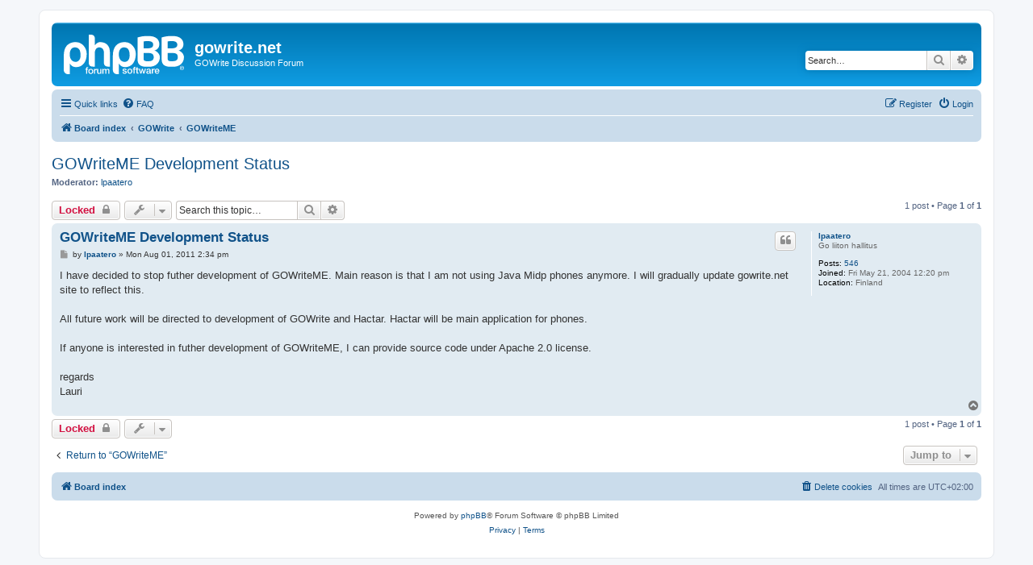

--- FILE ---
content_type: text/html; charset=UTF-8
request_url: https://forum.gowrite.net/viewtopic.php?t=849&sid=faa18dc49f268446b8dc392c532a114b
body_size: 4125
content:
<!DOCTYPE html>
<html dir="ltr" lang="en-gb">
<head>
<meta charset="utf-8" />
<meta http-equiv="X-UA-Compatible" content="IE=edge">
<meta name="viewport" content="width=device-width, initial-scale=1" />

<title>GOWriteME Development Status - gowrite.net</title>


	<link rel="canonical" href="https://forum.gowrite.net/viewtopic.php?t=849">

<!--
	phpBB style name: prosilver
	Based on style:   prosilver (this is the default phpBB3 style)
	Original author:  Tom Beddard ( http://www.subBlue.com/ )
	Modified by:
-->

<link href="./assets/css/font-awesome.min.css?assets_version=43" rel="stylesheet">
<link href="./styles/prosilver/theme/stylesheet.css?assets_version=43" rel="stylesheet">
<link href="./styles/prosilver/theme/en/stylesheet.css?assets_version=43" rel="stylesheet">




<!--[if lte IE 9]>
	<link href="./styles/prosilver/theme/tweaks.css?assets_version=43" rel="stylesheet">
<![endif]-->





</head>
<body id="phpbb" class="nojs notouch section-viewtopic ltr ">


<div id="wrap" class="wrap">
	<a id="top" class="top-anchor" accesskey="t"></a>
	<div id="page-header">
		<div class="headerbar" role="banner">
					<div class="inner">

			<div id="site-description" class="site-description">
		<a id="logo" class="logo" href="./index.php?sid=759da4ece3b4ddd960af7674ab8dd2a0" title="Board index">
					<span class="site_logo"></span>
				</a>
				<h1>gowrite.net</h1>
				<p>GOWrite Discussion Forum</p>
				<p class="skiplink"><a href="#start_here">Skip to content</a></p>
			</div>

									<div id="search-box" class="search-box search-header" role="search">
				<form action="./search.php?sid=759da4ece3b4ddd960af7674ab8dd2a0" method="get" id="search">
				<fieldset>
					<input name="keywords" id="keywords" type="search" maxlength="128" title="Search for keywords" class="inputbox search tiny" size="20" value="" placeholder="Search…" />
					<button class="button button-search" type="submit" title="Search">
						<i class="icon fa-search fa-fw" aria-hidden="true"></i><span class="sr-only">Search</span>
					</button>
					<a href="./search.php?sid=759da4ece3b4ddd960af7674ab8dd2a0" class="button button-search-end" title="Advanced search">
						<i class="icon fa-cog fa-fw" aria-hidden="true"></i><span class="sr-only">Advanced search</span>
					</a>
					<input type="hidden" name="sid" value="759da4ece3b4ddd960af7674ab8dd2a0" />

				</fieldset>
				</form>
			</div>
						
			</div>
					</div>
				<div class="navbar" role="navigation">
	<div class="inner">

	<ul id="nav-main" class="nav-main linklist" role="menubar">

		<li id="quick-links" class="quick-links dropdown-container responsive-menu" data-skip-responsive="true">
			<a href="#" class="dropdown-trigger">
				<i class="icon fa-bars fa-fw" aria-hidden="true"></i><span>Quick links</span>
			</a>
			<div class="dropdown">
				<div class="pointer"><div class="pointer-inner"></div></div>
				<ul class="dropdown-contents" role="menu">
					
											<li class="separator"></li>
																									<li>
								<a href="./search.php?search_id=unanswered&amp;sid=759da4ece3b4ddd960af7674ab8dd2a0" role="menuitem">
									<i class="icon fa-file-o fa-fw icon-gray" aria-hidden="true"></i><span>Unanswered topics</span>
								</a>
							</li>
							<li>
								<a href="./search.php?search_id=active_topics&amp;sid=759da4ece3b4ddd960af7674ab8dd2a0" role="menuitem">
									<i class="icon fa-file-o fa-fw icon-blue" aria-hidden="true"></i><span>Active topics</span>
								</a>
							</li>
							<li class="separator"></li>
							<li>
								<a href="./search.php?sid=759da4ece3b4ddd960af7674ab8dd2a0" role="menuitem">
									<i class="icon fa-search fa-fw" aria-hidden="true"></i><span>Search</span>
								</a>
							</li>
					
										<li class="separator"></li>

									</ul>
			</div>
		</li>

				<li data-skip-responsive="true">
			<a href="/app.php/help/faq?sid=759da4ece3b4ddd960af7674ab8dd2a0" rel="help" title="Frequently Asked Questions" role="menuitem">
				<i class="icon fa-question-circle fa-fw" aria-hidden="true"></i><span>FAQ</span>
			</a>
		</li>
						
			<li class="rightside"  data-skip-responsive="true">
			<a href="./ucp.php?mode=login&amp;redirect=viewtopic.php%3Ft%3D849&amp;sid=759da4ece3b4ddd960af7674ab8dd2a0" title="Login" accesskey="x" role="menuitem">
				<i class="icon fa-power-off fa-fw" aria-hidden="true"></i><span>Login</span>
			</a>
		</li>
					<li class="rightside" data-skip-responsive="true">
				<a href="./ucp.php?mode=register&amp;sid=759da4ece3b4ddd960af7674ab8dd2a0" role="menuitem">
					<i class="icon fa-pencil-square-o  fa-fw" aria-hidden="true"></i><span>Register</span>
				</a>
			</li>
						</ul>

	<ul id="nav-breadcrumbs" class="nav-breadcrumbs linklist navlinks" role="menubar">
				
		
		<li class="breadcrumbs" itemscope itemtype="https://schema.org/BreadcrumbList">

			
							<span class="crumb" itemtype="https://schema.org/ListItem" itemprop="itemListElement" itemscope><a itemprop="item" href="./index.php?sid=759da4ece3b4ddd960af7674ab8dd2a0" accesskey="h" data-navbar-reference="index"><i class="icon fa-home fa-fw"></i><span itemprop="name">Board index</span></a><meta itemprop="position" content="1" /></span>

											
								<span class="crumb" itemtype="https://schema.org/ListItem" itemprop="itemListElement" itemscope data-forum-id="18"><a itemprop="item" href="./viewforum.php?f=18&amp;sid=759da4ece3b4ddd960af7674ab8dd2a0"><span itemprop="name">GOWrite</span></a><meta itemprop="position" content="2" /></span>
															
								<span class="crumb" itemtype="https://schema.org/ListItem" itemprop="itemListElement" itemscope data-forum-id="16"><a itemprop="item" href="./viewforum.php?f=16&amp;sid=759da4ece3b4ddd960af7674ab8dd2a0"><span itemprop="name">GOWriteME</span></a><meta itemprop="position" content="3" /></span>
							
					</li>

		
					<li class="rightside responsive-search">
				<a href="./search.php?sid=759da4ece3b4ddd960af7674ab8dd2a0" title="View the advanced search options" role="menuitem">
					<i class="icon fa-search fa-fw" aria-hidden="true"></i><span class="sr-only">Search</span>
				</a>
			</li>
			</ul>

	</div>
</div>
	</div>

	
	<a id="start_here" class="anchor"></a>
	<div id="page-body" class="page-body" role="main">
		
		
<h2 class="topic-title"><a href="./viewtopic.php?t=849&amp;sid=759da4ece3b4ddd960af7674ab8dd2a0">GOWriteME Development Status</a></h2>
<!-- NOTE: remove the style="display: none" when you want to have the forum description on the topic body -->
<div style="display: none !important;">GOWriteME is (discontinued) Java MIDP2 application for game recoding, review and go problem solving.<br /></div>
<p>
	<strong>Moderator:</strong> <a href="./memberlist.php?mode=viewprofile&amp;u=3&amp;sid=759da4ece3b4ddd960af7674ab8dd2a0" class="username">lpaatero</a>
</p>


<div class="action-bar bar-top">
	
			<a href="./posting.php?mode=reply&amp;t=849&amp;sid=759da4ece3b4ddd960af7674ab8dd2a0" class="button" title="This topic is locked, you cannot edit posts or make further replies.">
							<span>Locked</span> <i class="icon fa-lock fa-fw" aria-hidden="true"></i>
					</a>
	
			<div class="dropdown-container dropdown-button-control topic-tools">
		<span title="Topic tools" class="button button-secondary dropdown-trigger dropdown-select">
			<i class="icon fa-wrench fa-fw" aria-hidden="true"></i>
			<span class="caret"><i class="icon fa-sort-down fa-fw" aria-hidden="true"></i></span>
		</span>
		<div class="dropdown">
			<div class="pointer"><div class="pointer-inner"></div></div>
			<ul class="dropdown-contents">
																												<li>
					<a href="./viewtopic.php?t=849&amp;sid=759da4ece3b4ddd960af7674ab8dd2a0&amp;view=print" title="Print view" accesskey="p">
						<i class="icon fa-print fa-fw" aria-hidden="true"></i><span>Print view</span>
					</a>
				</li>
											</ul>
		</div>
	</div>
	
			<div class="search-box" role="search">
			<form method="get" id="topic-search" action="./search.php?sid=759da4ece3b4ddd960af7674ab8dd2a0">
			<fieldset>
				<input class="inputbox search tiny"  type="search" name="keywords" id="search_keywords" size="20" placeholder="Search this topic…" />
				<button class="button button-search" type="submit" title="Search">
					<i class="icon fa-search fa-fw" aria-hidden="true"></i><span class="sr-only">Search</span>
				</button>
				<a href="./search.php?sid=759da4ece3b4ddd960af7674ab8dd2a0" class="button button-search-end" title="Advanced search">
					<i class="icon fa-cog fa-fw" aria-hidden="true"></i><span class="sr-only">Advanced search</span>
				</a>
				<input type="hidden" name="t" value="849" />
<input type="hidden" name="sf" value="msgonly" />
<input type="hidden" name="sid" value="759da4ece3b4ddd960af7674ab8dd2a0" />

			</fieldset>
			</form>
		</div>
	
			<div class="pagination">
			1 post
							&bull; Page <strong>1</strong> of <strong>1</strong>
					</div>
		</div>




			<div id="p4311" class="post has-profile bg2">
		<div class="inner">

		<dl class="postprofile" id="profile4311">
			<dt class="has-profile-rank no-avatar">
				<div class="avatar-container">
																			</div>
								<a href="./memberlist.php?mode=viewprofile&amp;u=3&amp;sid=759da4ece3b4ddd960af7674ab8dd2a0" class="username">lpaatero</a>							</dt>

						<dd class="profile-rank">Go liiton hallitus</dd>			
		<dd class="profile-posts"><strong>Posts:</strong> <a href="./search.php?author_id=3&amp;sr=posts&amp;sid=759da4ece3b4ddd960af7674ab8dd2a0">546</a></dd>		<dd class="profile-joined"><strong>Joined:</strong> Fri May 21, 2004 12:20 pm</dd>		
		
											<dd class="profile-custom-field profile-phpbb_location"><strong>Location:</strong> Finland</dd>
							
						
		</dl>

		<div class="postbody">
						<div id="post_content4311">

					<h3 class="first">
						<a href="./viewtopic.php?p=4311&amp;sid=759da4ece3b4ddd960af7674ab8dd2a0#p4311">GOWriteME Development Status</a>
		</h3>

													<ul class="post-buttons">
																																									<li>
							<a href="./posting.php?mode=quote&amp;p=4311&amp;sid=759da4ece3b4ddd960af7674ab8dd2a0" title="Reply with quote" class="button button-icon-only">
								<i class="icon fa-quote-left fa-fw" aria-hidden="true"></i><span class="sr-only">Quote</span>
							</a>
						</li>
														</ul>
							
						<p class="author">
									<a class="unread" href="./viewtopic.php?p=4311&amp;sid=759da4ece3b4ddd960af7674ab8dd2a0#p4311" title="Post">
						<i class="icon fa-file fa-fw icon-lightgray icon-md" aria-hidden="true"></i><span class="sr-only">Post</span>
					</a>
								<span class="responsive-hide">by <strong><a href="./memberlist.php?mode=viewprofile&amp;u=3&amp;sid=759da4ece3b4ddd960af7674ab8dd2a0" class="username">lpaatero</a></strong> &raquo; </span><time datetime="2011-08-01T12:34:38+00:00">Mon Aug 01, 2011 2:34 pm</time>
			</p>
			
			
			
			
			<div class="content">I have decided to stop futher development of GOWriteME. Main reason is that I am not using Java Midp phones anymore. I will gradually update gowrite.net site to reflect this.<br>
<br>
All future work will be directed to development of GOWrite and Hactar. Hactar will be main application for phones.<br>
<br>
If anyone is interested in futher development of GOWriteME, I can provide source code under Apache 2.0 license.<br>
<br>
regards<br>
Lauri</div>

			
			
									
						
										
						</div>

		</div>

				<div class="back2top">
						<a href="#top" class="top" title="Top">
				<i class="icon fa-chevron-circle-up fa-fw icon-gray" aria-hidden="true"></i>
				<span class="sr-only">Top</span>
			</a>
					</div>
		
		</div>
	</div>

	

	<div class="action-bar bar-bottom">
	
			<a href="./posting.php?mode=reply&amp;t=849&amp;sid=759da4ece3b4ddd960af7674ab8dd2a0" class="button" title="This topic is locked, you cannot edit posts or make further replies.">
							<span>Locked</span> <i class="icon fa-lock fa-fw" aria-hidden="true"></i>
					</a>
		
		<div class="dropdown-container dropdown-button-control topic-tools">
		<span title="Topic tools" class="button button-secondary dropdown-trigger dropdown-select">
			<i class="icon fa-wrench fa-fw" aria-hidden="true"></i>
			<span class="caret"><i class="icon fa-sort-down fa-fw" aria-hidden="true"></i></span>
		</span>
		<div class="dropdown">
			<div class="pointer"><div class="pointer-inner"></div></div>
			<ul class="dropdown-contents">
																												<li>
					<a href="./viewtopic.php?t=849&amp;sid=759da4ece3b4ddd960af7674ab8dd2a0&amp;view=print" title="Print view" accesskey="p">
						<i class="icon fa-print fa-fw" aria-hidden="true"></i><span>Print view</span>
					</a>
				</li>
											</ul>
		</div>
	</div>

	
	
	
			<div class="pagination">
			1 post
							&bull; Page <strong>1</strong> of <strong>1</strong>
					</div>
	</div>


<div class="action-bar actions-jump">
		<p class="jumpbox-return">
		<a href="./viewforum.php?f=16&amp;sid=759da4ece3b4ddd960af7674ab8dd2a0" class="left-box arrow-left" accesskey="r">
			<i class="icon fa-angle-left fa-fw icon-black" aria-hidden="true"></i><span>Return to “GOWriteME”</span>
		</a>
	</p>
	
		<div class="jumpbox dropdown-container dropdown-container-right dropdown-up dropdown-left dropdown-button-control" id="jumpbox">
			<span title="Jump to" class="button button-secondary dropdown-trigger dropdown-select">
				<span>Jump to</span>
				<span class="caret"><i class="icon fa-sort-down fa-fw" aria-hidden="true"></i></span>
			</span>
		<div class="dropdown">
			<div class="pointer"><div class="pointer-inner"></div></div>
			<ul class="dropdown-contents">
																				<li><a href="./viewforum.php?f=18&amp;sid=759da4ece3b4ddd960af7674ab8dd2a0" class="jumpbox-cat-link"> <span> GOWrite</span></a></li>
																<li><a href="./viewforum.php?f=1&amp;sid=759da4ece3b4ddd960af7674ab8dd2a0" class="jumpbox-sub-link"><span class="spacer"></span> <span>&#8627; &nbsp; General</span></a></li>
																<li><a href="./viewforum.php?f=6&amp;sid=759da4ece3b4ddd960af7674ab8dd2a0" class="jumpbox-sub-link"><span class="spacer"></span> <span>&#8627; &nbsp; Bugs</span></a></li>
																<li><a href="./viewforum.php?f=13&amp;sid=759da4ece3b4ddd960af7674ab8dd2a0" class="jumpbox-sub-link"><span class="spacer"></span> <span>&#8627; &nbsp; Tips &amp; Tricks</span></a></li>
																<li><a href="./viewforum.php?f=14&amp;sid=759da4ece3b4ddd960af7674ab8dd2a0" class="jumpbox-sub-link"><span class="spacer"></span> <span>&#8627; &nbsp; Support</span></a></li>
																<li><a href="./viewforum.php?f=15&amp;sid=759da4ece3b4ddd960af7674ab8dd2a0" class="jumpbox-sub-link"><span class="spacer"></span> <span>&#8627; &nbsp; Development</span></a></li>
																<li><a href="./viewforum.php?f=16&amp;sid=759da4ece3b4ddd960af7674ab8dd2a0" class="jumpbox-sub-link"><span class="spacer"></span> <span>&#8627; &nbsp; GOWriteME</span></a></li>
																<li><a href="./viewforum.php?f=23&amp;sid=759da4ece3b4ddd960af7674ab8dd2a0" class="jumpbox-sub-link"><span class="spacer"></span> <span>&#8627; &nbsp; Hactar Go</span></a></li>
																<li><a href="./viewforum.php?f=19&amp;sid=759da4ece3b4ddd960af7674ab8dd2a0" class="jumpbox-cat-link"> <span> Suomen GO Liitto (Finnish Go Association)</span></a></li>
																<li><a href="./viewforum.php?f=8&amp;sid=759da4ece3b4ddd960af7674ab8dd2a0" class="jumpbox-sub-link"><span class="spacer"></span> <span>&#8627; &nbsp; Hallituksen tiedotuksia</span></a></li>
																<li><a href="./viewforum.php?f=11&amp;sid=759da4ece3b4ddd960af7674ab8dd2a0" class="jumpbox-sub-link"><span class="spacer"></span> <span>&#8627; &nbsp; Turnaustuloksia</span></a></li>
																<li><a href="./viewforum.php?f=17&amp;sid=759da4ece3b4ddd960af7674ab8dd2a0" class="jumpbox-sub-link"><span class="spacer"></span> <span>&#8627; &nbsp; Testing information</span></a></li>
											</ul>
		</div>
	</div>

	</div>



			</div>


<div id="page-footer" class="page-footer" role="contentinfo">
	<div class="navbar" role="navigation">
	<div class="inner">

	<ul id="nav-footer" class="nav-footer linklist" role="menubar">
		<li class="breadcrumbs">
									<span class="crumb"><a href="./index.php?sid=759da4ece3b4ddd960af7674ab8dd2a0" data-navbar-reference="index"><i class="icon fa-home fa-fw" aria-hidden="true"></i><span>Board index</span></a></span>					</li>
		
				<li class="rightside">All times are <span title="UTC+2">UTC+02:00</span></li>
							<li class="rightside">
				<a href="./ucp.php?mode=delete_cookies&amp;sid=759da4ece3b4ddd960af7674ab8dd2a0" data-ajax="true" data-refresh="true" role="menuitem">
					<i class="icon fa-trash fa-fw" aria-hidden="true"></i><span>Delete cookies</span>
				</a>
			</li>
														</ul>

	</div>
</div>

	<div class="copyright">
				<p class="footer-row">
			<span class="footer-copyright">Powered by <a href="https://www.phpbb.com/">phpBB</a>&reg; Forum Software &copy; phpBB Limited</span>
		</p>
						<p class="footer-row" role="menu">
			<a class="footer-link" href="./ucp.php?mode=privacy&amp;sid=759da4ece3b4ddd960af7674ab8dd2a0" title="Privacy" role="menuitem">
				<span class="footer-link-text">Privacy</span>
			</a>
			|
			<a class="footer-link" href="./ucp.php?mode=terms&amp;sid=759da4ece3b4ddd960af7674ab8dd2a0" title="Terms" role="menuitem">
				<span class="footer-link-text">Terms</span>
			</a>
		</p>
					</div>

	<div id="darkenwrapper" class="darkenwrapper" data-ajax-error-title="AJAX error" data-ajax-error-text="Something went wrong when processing your request." data-ajax-error-text-abort="User aborted request." data-ajax-error-text-timeout="Your request timed out; please try again." data-ajax-error-text-parsererror="Something went wrong with the request and the server returned an invalid reply.">
		<div id="darken" class="darken">&nbsp;</div>
	</div>

	<div id="phpbb_alert" class="phpbb_alert" data-l-err="Error" data-l-timeout-processing-req="Request timed out.">
		<a href="#" class="alert_close">
			<i class="icon fa-times-circle fa-fw" aria-hidden="true"></i>
		</a>
		<h3 class="alert_title">&nbsp;</h3><p class="alert_text"></p>
	</div>
	<div id="phpbb_confirm" class="phpbb_alert">
		<a href="#" class="alert_close">
			<i class="icon fa-times-circle fa-fw" aria-hidden="true"></i>
		</a>
		<div class="alert_text"></div>
	</div>
</div>

</div>

<div>
	<a id="bottom" class="anchor" accesskey="z"></a>
	</div>

<script src="./assets/javascript/jquery-3.7.1.min.js?assets_version=43"></script>
<script src="./assets/javascript/core.js?assets_version=43"></script>



<script src="/bitnami/phpbb/styles/prosilver/template/forum_fn.js"></script>
<script src="/bitnami/phpbb/styles/prosilver/template/ajax.js"></script>



</body>
</html>
